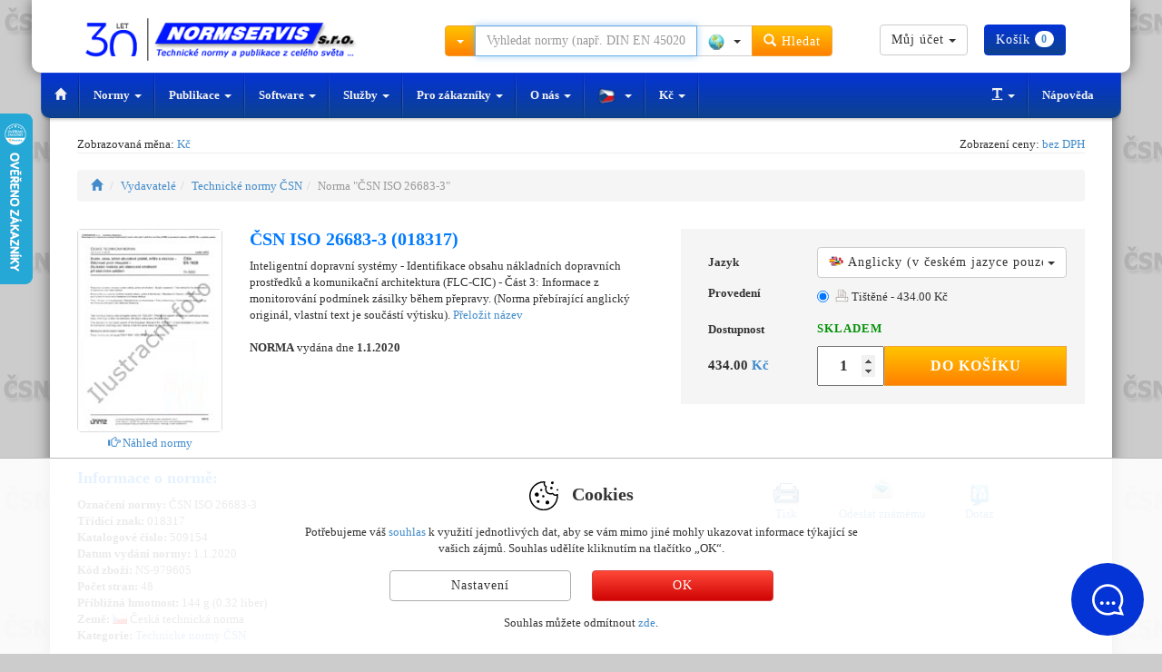

--- FILE ---
content_type: text/html; charset=UTF-8
request_url: https://eshop.normservis.cz/norma/csniso-26683-3-1.1.2020.html
body_size: 11786
content:
<!DOCTYPE html>
<html lang="cs">
  <head>
    <meta charset="utf-8">
    <meta name="viewport" content="width=device-width, initial-scale=1">  
    <meta name="description" content="Norma ČSN ISO 26683-3 (01 8317) 1.1.2020 - Norma ČSN - Inteligentní dopravní systémy - Identifikace obsahu nákladních dopravních prostředků a komunikační">
    <meta name="author" content="NORMSERVIS s.r.o." />
    <meta name="keywords" content="Norma ČSN ISO 26683-3,1.1.2020,ČSN ISO,26683-3,ČSN ISO 26683-3,Inteligentní dopravní systémy - Identifikace obsahu nákladních dopravních prostředků a komunikační architektura (FLC-CIC) - Část 3: Informace z monitorování podmínek zásilky během přepravy. (Norma přebírající anglický originál, vlastní text je součástí výtisku).,01 8317,Norma" />
              <meta name="robots" content="index, follow, all" />
          <meta name="googlebot" content="snippet, archive" />
              
      
    <link rel="shortcut icon" href="https://eshop.normservis.cz/favicon-n.ico?v=1" type="image/x-icon">
    <link rel="icon" href="https://eshop.normservis.cz/favicon-n.ico?v=1" type="image/x-icon">
          
        <link rel="alternate" href="https://eshop.normservis.cz/norma/csniso-26683-3-1.1.2020.html" hreflang="cs" />
    <link rel="alternate" href="https://eshop.normservis.sk/norma/csniso-26683-3-1.1.2020.html" hreflang="sk" />
    <link rel="alternate" href="https://www.technormen.de/norm/csniso-26683-3-1.1.2020.html" hreflang="de" />
    <link rel="alternate" href="https://www.mystandards.biz/standard/csniso-26683-3-1.1.2020.html" hreflang="en" />

    <link rel="canonical" href="https://eshop.normservis.cz/norma/csniso-26683-3-1.1.2020.html">
    <title>ČSN ISO 26683-3 (01 8317) 1.1.2020 | Technická norma | NORMSERVIS s.r.o.</title>

    <!-- Bootstrap core CSS -->
    <link href="/css/bootstrap.css?v=37" rel="stylesheet">
    <link href="/css/lightbox.css?v=14" rel="stylesheet">
    
        
    
    <!-- HTML5 shim and Respond.js IE8 support of HTML5 elements and media queries -->
    <!--[if lt IE 9]>
      <script type='text/javascript' src="/js/ie9.js"></script>
    <![endif]--> 
    
    <!-- CSS sablona pro TISK (nyni zakomponovana do custom CSS-->
    <!--<link href="/css/print.css" rel="stylesheet" media="print">-->
    
    <!-- CSS FONT-size -->
            
    <meta name="google-site-verification" content="iCsj55iGJW4KK-4JuSeDs-08fB0x-Bhz5Aiee_OR7IE" />
    <!-- Global site tag (gtag.js) - Google Analytics -->
    <script async src="https://www.googletagmanager.com/gtag/js?id=UA-4095627-7"></script>
    <!-- Google tag (gtag.js) -->
    <script async src="https://www.googletagmanager.com/gtag/js?id=G-6QWT5Q6YWJ"></script>
    <script>
      window.dataLayer = window.dataLayer || [];
      function gtag(){dataLayer.push(arguments);}  
      gtag('consent', 'default', {
            'ad_storage': 'denied',
            'analytics_storage': 'denied',
            'functionality_storage': 'granted',
            'personalization_storage': 'denied'
      });
      gtag('js', new Date());
      gtag('config', 'UA-4095627-7'); 
      gtag('config', 'G-6QWT5Q6YWJ');
      gtag('config', 'AW-1040287650');
    </script>                  
      </head>
    <body class="vodoznak-csn">
  
        <div class="container">
        <noscript>
          <div class="row clearfix">  
            <div class="col-lg-12 padding20">
              <span class="no_java">Pozor!</span>
              <p>Ve Vašem prohlížeči není aktuálně povoleno spouštění Javascriptu. Je možné, že některé funkce nebudou fungovat správně. 
Pro plnou funkčnost internetového obchodu doporučujeme povolit Javascript. Zde jsou <a href="http://www.enable-javascript.com/cz/" target="_blank">instrukce jak povolit JavaScript ve Vašem webovém prohlížeči</a>. </p>
            </div>
          </div>
        </noscript>
        <header>
        <div id="header" role="banner">
           <div class="row clearfix vrsek">
             <div class="lista_sasi">
              <div class="col-lg-4 col-md-3 logo clearfix">
                  <div class="vlajky_vrch logo_white">
                                                            <a tabindex="-1" href="https://eshop.normservis.sk"><div class="sprite3 sprite3-menu_sk-png sprite3_vlajky_vrch"></div></a>
                                                            <a tabindex="-1" href="https://www.technormen.de"><div class="sprite3 sprite3-menu_de-png sprite3_vlajky_vrch"></div></a>
                                                            <a tabindex="-1" href="https://www.mystandards.biz"><div class="sprite3 sprite3-menu_usa-png sprite3_vlajky_vrch"></div></a>
                        
                  </div>
                  <a href="https://eshop.normservis.cz">  
                    
                    <img src="/images/logo_30_cz.png" alt="NORMSERVIS s.r.o." width="348" height="54" title="Slavíme 30 let na trhu. Děkujeme, že jste s námi." class="img-responsive clearfix logo_blue logo_hover logo30">
                    <!--<img src="/images/logo3_cz.png" alt="NORMSERVIS s.r.o." width="263" height="51" class="img-responsive clearfix logo_blue logo_hover">-->
                      
                      
                    <img src="/images/logo-30-white-cz.png" alt="NORMSERVIS s.r.o." width="426" height="57"  title="Slavíme 30 let na trhu. Děkujeme, že jste s námi." class="img-responsive clearfix logo_white print-invisible">
                    <!--<img src="/images/logo-white_cz.png" alt="NORMSERVIS s.r.o." width="332" height="64" class="img-responsive clearfix logo_white print-invisible">-->
                  </a>
              </div>
              
              <div class="touch print-invisible">
                <div class="col-lg-5 col-md-5 hledani">
                  <form class="navbar-form navbar-right" role="search" id="search_run">
                    <div class="input-group search_menu">
                      <div class="input-group-btn dropdown">
                        <button type="button" data-tooltip="tooltip" data-placement="bottom" title="Kliknutím vyberte další způsoby hledání" class="tooltip_hover height-34 btn btn-warning dropdown-toggle" data-toggle="dropdown"><span class="caret"></span></button>
                        <ul class="dropdown-menu dropdown-menu-left">
                          <li><a href="/search2.html" rel="nofollow">Rozšířené hledání</a></li>
                          <li><a href="/stranka/dle-oboru.html" rel="nofollow">Hledání dle oborů</a></li>
                        </ul>
                      </div>
                                            <input type="text" class="form-control input height-34" onkeydown="check_search();" autocomplete="off" value="" id="search_query" placeholder="Vyhledat normy (např. DIN EN 45020)">
                      <div class="input-group-btn">
                        <button type="button" class="btn btn-default dropdown-toggle bez-border height-34" data-toggle="dropdown" data-tooltip="tooltip" title="Kliknutím vyberete zemi" data-placement="bottom" tabindex="-1">
                          <span class="zeme_search_img">
                          <span class="sprite3 sprite3-vse_1-png"></span> <span class="caret"></span>                          
                          </span>
                          <span class="zeme_search_id skryvany"></span>
                        </button>
                        <input type="text" class="zeme_search_id_input skryvany" value="0" />
                        <ul class="dropdown-menu pull-right">
                          <li><a onClick="zeme_search(0);" rel="nofollow"><div class="sprite3 sprite3-vse_1-png"></div> Vše</a></li>
                          <li><a onClick="zeme_search(1);" rel="nofollow"><div class="sprite3 sprite3-cze-gif"></div> České</a></li>
                          <li><a onClick="zeme_search(2);" rel="nofollow"><div class="sprite3 sprite3-svk-gif"></div> Slovenské</a></li>
                          <li><a onClick="zeme_search(3);" rel="nofollow"><div class="sprite3 sprite3-usa-gif"></div> Americké</a></li>
                          <li><a onClick="zeme_search(4);" rel="nofollow"><div class="sprite3 sprite3-deu-gif"></div> Německé</a></li>  
                          <li><a onClick="zeme_search(15);" rel="nofollow"><div class="sprite3 sprite3-aut-gif"></div> Rakouské</a></li>
                          <li><a onClick="zeme_search(5);" rel="nofollow"><div class="sprite3 sprite3-vb-gif"></div> Britské</a></li>
                          <li><a onClick="zeme_search(6);" rel="nofollow"><div class="sprite3 sprite3-esp-gif"></div> Španělské</a></li>
                          <li><a onClick="zeme_search(7);" rel="nofollow"><div class="sprite3 sprite3-rus-gif"></div> Ruské</a></li>
                          <li><a onClick="zeme_search(8);" rel="nofollow"><div class="sprite3 sprite3-chn-gif"></div> Čínské</a></li>
                          <li><a onClick="zeme_search(9);" rel="nofollow"><div class="sprite3 sprite3-iso-gif"></div> Mezinárodní</a></li>
                          <li><a onClick="zeme_search(10);" rel="nofollow"><div class="sprite3 sprite3-en-gif"></div> Evropské</a></li>
                          <li><a onClick="zeme_search(14);" rel="nofollow"><div class="sprite3 sprite3-jpn-gif"></div> Japonské</a></li>
                        </ul>
                        <button class="btn btn-warning height-34" type="submit"><span class="glyphicon glyphicon-search"></span> Hledat</button>
                      </div>
                    </div>
                  </form>
                </div>
                <div class="col-lg-3 col-md-4 buttons">
                  <div class="cart_and_user">
                    <div class="btn-group inner_ucet">
                      
                    </div>
                    <div class="btn-group inner_kosik">
                      
                    </div>
                  </div>
                </div>
              </div>
            </div>
          </div>
          <div class="row clearfix menicko print-invisible">
              <div class="only_touch">
                 <ul class="menu">
                    <li class="item"><div class="sb-toggle-left"><div class="menu-sm menu-sm-menu-png"></div> <span class="menu-text">Menu</span></div></li>
                    <li class="item orange_bold" onClick="open_hledani();"><div class="menu-sm menu-sm-search-png"></div> <span class="menu-text">Hledat</span></li>
                    <li class="item" onClick="showModal('help');"><div class="menu-sm menu-sm-info-png"></div> <span class="menu-text">Info</span></li>
                    <li class="item-r"><a href="/user/" rel="nofollow"><div class="menu-sm menu-sm-user-png"></div> <span class="menu-text">Můj účet</span></a></li>
                    <li class="item-r"><a href="/cart/" rel="nofollow"><div class="menu-sm menu-sm-cart-png"></div> <span class="menu-text">Košík</span></a></li>
                 </ul>
                 <input type="text" value="0" class="pozice_hledani invisible_span" />
                 <!-- Left Slidebar -->
              </div> 
              <div class="touch clearfix">
                 <nav class="navbar navbar-default" role="navigation">
                    <div class="container-fluid">
                      <!-- Collect the nav links, forms, and other content for toggling -->
                      <div class="collapse navbar-collapse" id="bs-example-navbar-collapse-1">
                        <ul class="nav navbar-nav">
                          <li><a href="https://eshop.normservis.cz" class="special-nav"><span class="glyphicon glyphicon-home"></span></a></li>
                          <li class="dropdown">
                            <a href="#" class="dropdown-toggle special-nav" data-toggle="dropdown" rel="nofollow">Normy <span class="caret"></span></a>
                            <ul class="dropdown-menu technicke-normy">
                              <li class="dropdown-header">Oblíbení vydavatelé:</li>
                              <li><a href="/publisher/ceske-technicke-narodni-normy-csn/">ČSN</a></li>
<li><a href="/publisher/slovenske-technicke-normy-stn/">STN</a></li>
<li><a href="/publisher/nemecke-technicke-normy-din/">DIN</a></li>
<li><a href="/publisher/americke-technicke-normy-astm/">ASTM</a></li>
<li><a href="/publisher/mezinarodni-technicke-normy-iso/">ISO</a></li>
<li><a href="/publisher/mezinarodni-technicke-normy-ieee/">IEEE</a></li>
<li><a href="/publisher/ruske-technicke-normy-gost/">GOST</a></li>
<li><a href="/publisher/britske-technicke-normy-bs/">BS</a></li>
<li><a href="/publisher/americke-technicke-normy-asme/">ASME</a></li>
<li><a href="/publisher/americke-technicke-normy-sae/">SAE</a></li>
<li><a href="/publisher/"><strong>Zobrazit všechny</strong></a></li>
<li class="divider"></li>
<li><a href="/nove-normy.html">Nové normy</a></li>
<li class="divider"></li>
<li><a href="http://www.normservis.cz/normalizace/seznam-norem/" target="_blank">Seznam norem ČSN</a></li>
<li><a href="http://www.normservis.cz/normalizace/seznam-trid-csn/" target="_blank">Seznam tříd norem ČSN</a></li>
<li><a href="/stranka/vestnik.html">Věstník</a></li>
<li class="divider"></li>
<li><a href="/cenova-nabidka.html">Žádost o cenovou nabídku</a></li>                            </ul>
                          </li>
                          <li class="dropdown">
                            <a href="#" class="dropdown-toggle special-nav" data-toggle="dropdown" rel="nofollow">Publikace <span class="caret"></span></a>
                            <ul class="dropdown-menu publikace">
                              <li class="dropdown-header">Dle zemí:</li>
                              <li><a href="/stranka/ceske-publikace.html"><div class="sprite3 sprite3-menu_cz-png"></div> České</a></li>
<li><a href="/publisher/publikace-slovenske/"><div class="sprite3 sprite3-menu_sk-png"></div> Slovenské</a></li>
<li><a href="/stranka/americke-publikace.html"><div class="sprite3 sprite3-menu_usa-png"></div> Americké</a></li>
<li><a href="/publisher/publikace-nemecke-beuth/"><div class="sprite3 sprite3-menu_de-png"></div> Německé</a></li>
<li><a href="/publisher/publikace-anglicke/"><div class="sprite3 sprite3-menu_com-png"></div> Britské</a></li>                            </ul>
                          </li>
                          <li class="dropdown">
                            <a href="#" class="dropdown-toggle special-nav" data-toggle="dropdown" rel="nofollow">Software <span class="caret"></span></a>
                            <ul class="dropdown-menu">
                              <li><a href="http://www.normservis.cz/software/evinor/" target="_blank"><strong>EviNor</strong> - Evidence technických norem</a></li>
<li><a href="http://www.normservis.cz/software/evizak/" target="_blank"><strong>EviZak</strong> - Evidence zákonů</a></li>
<li><a href="http://www.normservis.cz/software/kovy/" target="_blank"><strong>Kovy</strong> - Informace o materiálech</a></li>                            </ul>
                          </li>
                          <li class="dropdown">
                            <a href="#" class="dropdown-toggle special-nav" data-toggle="dropdown" rel="nofollow">Služby <span class="caret"></span></a>
                            <ul class="dropdown-menu">
                              <li><a href="/aktualizace-norem.html">Aktualizace norem</a></li>
<li><a href="/aktualizace-zakonu.html">Aktualizace zákonů</a></li>                            </ul>
                          </li>
                          <li class="dropdown">
                            <a href="#" class="dropdown-toggle special-nav" data-toggle="dropdown" rel="nofollow">Pro zákazníky <span class="caret"></span></a>
                            <ul class="dropdown-menu">
                              <li><a href="/help.html">Nápověda</a></li>
<li><a href="/help.html?var=help_obchodni_podminky" rel="nofollow">Obchodní podmínky</a></li>
<li><a href="/stranka/reklamacni-rad.html" rel="nofollow">Reklamační řád</a></li>
<li class="divider"></li>
<li><a href="/help.html?var=help_platba_kartou" rel="nofollow">Platba kartou</a></li>
<li><a href="/card-online.html">Platba objednávky - online</a></li>
<li class="divider"></li>
<li><a href="/cenova-nabidka.html">Žádost o cenovou nabídku</a></li>
<li class="divider"></li>
<li><a href="/odber-novych-norem.html">Odběr nových norem</a></li>
<li class="divider"></li>
<li><a href="/clanky/vse/">Zajímavé články</a></li>
<li><a href="/navrhy.html">Návrhy na zlepšení</a></li>                            </ul>
                          </li>
                          <li class="dropdown">
                            <a href="#" class="dropdown-toggle special-nav" data-toggle="dropdown" rel="nofollow">O nás <span class="caret"></span></a>
                            <ul class="dropdown-menu">
                              <li><a href="/stranka/about.html">O firmě</a></li>
<li><a href="/stranka/contact.html">Kontakt</a></li>                            </ul>
                          </li>
                          <li class="dropdown">
                            <a href="#" class="dropdown-toggle special-nav" data-tooltip="tooltip" data-placement="top" data-original-title="Kliknutím změníte jazykovou verzi" data-toggle="dropdown" rel="nofollow">
                              <div class="sprite3 sprite3-menu_cz_modra-png"></div> <span class="caret"></span>                            </a>
                            <ul class="dropdown-menu" role="menu">
                                                            <li><a tabindex="-1" href="https://eshop.normservis.sk/norma/csniso-26683-3-1.1.2020.html"><div class="sprite3 sprite3-menu_sk-png"></div> Slovenčina </a></li>                              <li><a tabindex="-1" href="https://www.technormen.de/norm/csniso-26683-3-1.1.2020.html"><div class="sprite3 sprite3-menu_de-png"></div> Deutsch </a></li>                              <li><a tabindex="-1" href="https://www.mystandards.biz/standard/csniso-26683-3-1.1.2020.html"><div class="sprite3 sprite3-menu_usa-png"></div> English </a></li>                            </ul>
                          </li>
                          <li>                                                                                    
                            <a title="Kliknutím změníte měnu" class="zobrazovana_mena special-nav" rel="nofollow" onClick="showModal('mena');">                            Kč                            <span class="caret"></span>
                          </a>
                          </li>
                          
                        </ul>
                        <ul class="nav navbar-nav navbar-right">
                          <li class="dropdown">
                            <a href="#" class="dropdown-toggle special-nav" data-toggle="dropdown" rel="nofollow"><span class="glyphicon glyphicon-text-width"></span> <span class="caret"></span></a>
                            <ul class="dropdown-menu">
                              <li><a href="/?font-size=13" rel="nofollow">Normální písmo</a></li>
                              <li><a href="/?font-size=15" rel="nofollow">Velké písmo</a></li>
                              <li><a href="/?font-size=18" rel="nofollow">Největší písmo</a></li>
                            </ul>
                          </li>
                          <li><a href="/help.html" rel="nofollow">Nápověda</a></li>
                        </ul>
                      </div><!-- /.navbar-collapse -->
                    </div><!-- /.container-fluid -->
                  </nav>
              </div>
              <div class="sb-slidebar sb-left">	
			         <!-- Lists in Slidebars -->
			         <ul class="sb-menu">
                  <li><a class="sb-toggle-submenu" href="#" rel="nofollow">Normy <span class="sb-caret"></span></a>
                    <ul class="sb-submenu">
						          <li class="center-text">Oblíbení vydavatelé:</li>
						          <li><a href="/publisher/ceske-technicke-narodni-normy-csn/">ČSN</a></li>
<li><a href="/publisher/slovenske-technicke-normy-stn/">STN</a></li>
<li><a href="/publisher/nemecke-technicke-normy-din/">DIN</a></li>
<li><a href="/publisher/americke-technicke-normy-astm/">ASTM</a></li>
<li><a href="/publisher/mezinarodni-technicke-normy-iso/">ISO</a></li>
<li><a href="/publisher/mezinarodni-technicke-normy-ieee/">IEEE</a></li>
<li><a href="/publisher/ruske-technicke-normy-gost/">GOST</a></li>
<li><a href="/publisher/britske-technicke-normy-bs/">BS</a></li>
<li><a href="/publisher/americke-technicke-normy-asme/">ASME</a></li>
<li><a href="/publisher/americke-technicke-normy-sae/">SAE</a></li>
<li><a href="/publisher/"><strong>Zobrazit všechny</strong></a></li>
<li class="divider"></li>
<li><a href="/nove-normy.html">Nové normy</a></li>
<li class="divider"></li>
<li><a href="http://www.normservis.cz/normalizace/seznam-norem/" target="_blank">Seznam norem ČSN</a></li>
<li><a href="http://www.normservis.cz/normalizace/seznam-trid-csn/" target="_blank">Seznam tříd norem ČSN</a></li>
<li><a href="/stranka/vestnik.html">Věstník</a></li>
<li class="divider"></li>
<li><a href="/cenova-nabidka.html">Žádost o cenovou nabídku</a></li>                      <li><a href="/publisher/"><strong>Zobrazit všechny</strong></a></li>						
					          </ul>
                  </li>
                  <li><a class="sb-toggle-submenu" href="#" rel="nofollow">Publikace <span class="sb-caret"></span></a>
                    <ul class="sb-submenu">
						          <li class="center-text">Dle zemí: </li>
						          <li><a href="/stranka/ceske-publikace.html"><div class="sprite3 sprite3-menu_cz-png"></div> České</a></li>
<li><a href="/publisher/publikace-slovenske/"><div class="sprite3 sprite3-menu_sk-png"></div> Slovenské</a></li>
<li><a href="/stranka/americke-publikace.html"><div class="sprite3 sprite3-menu_usa-png"></div> Americké</a></li>
<li><a href="/publisher/publikace-nemecke-beuth/"><div class="sprite3 sprite3-menu_de-png"></div> Německé</a></li>
<li><a href="/publisher/publikace-anglicke/"><div class="sprite3 sprite3-menu_com-png"></div> Britské</a></li>					
					          </ul>
                  </li>
                  <li><a class="sb-toggle-submenu" href="#" rel="nofollow">Software <span class="sb-caret"></span></a>
                    <ul class="sb-submenu">
						          <li><a href="http://www.normservis.cz/software/evinor/" target="_blank"><strong>EviNor</strong> - Evidence technických norem</a></li>
<li><a href="http://www.normservis.cz/software/evizak/" target="_blank"><strong>EviZak</strong> - Evidence zákonů</a></li>
<li><a href="http://www.normservis.cz/software/kovy/" target="_blank"><strong>Kovy</strong> - Informace o materiálech</a></li>					
					          </ul>
                  </li>
                  <li><a class="sb-toggle-submenu" href="#" rel="nofollow">Služby <span class="sb-caret"></span></a>
                    <ul class="sb-submenu">
						          <li><a href="/aktualizace-norem.html">Aktualizace norem</a></li>
<li><a href="/aktualizace-zakonu.html">Aktualizace zákonů</a></li>					
					          </ul>
                  </li>
                  <li><a class="sb-toggle-submenu" href="#" rel="nofollow">Pro zákazníky <span class="sb-caret"></span></a>
                    <ul class="sb-submenu">
						          <li><a href="/help.html">Nápověda</a></li>
<li><a href="/help.html?var=help_obchodni_podminky" rel="nofollow">Obchodní podmínky</a></li>
<li><a href="/stranka/reklamacni-rad.html" rel="nofollow">Reklamační řád</a></li>
<li class="divider"></li>
<li><a href="/help.html?var=help_platba_kartou" rel="nofollow">Platba kartou</a></li>
<li><a href="/card-online.html">Platba objednávky - online</a></li>
<li class="divider"></li>
<li><a href="/cenova-nabidka.html">Žádost o cenovou nabídku</a></li>
<li class="divider"></li>
<li><a href="/odber-novych-norem.html">Odběr nových norem</a></li>
<li class="divider"></li>
<li><a href="/clanky/vse/">Zajímavé články</a></li>
<li><a href="/navrhy.html">Návrhy na zlepšení</a></li>					
					          </ul>
                  </li>
                  <li><a class="sb-toggle-submenu" href="#" rel="nofollow">O nás <span class="sb-caret"></span></a>
                    <ul class="sb-submenu">
						          <li><a href="/stranka/about.html">O firmě</a></li>
<li><a href="/stranka/contact.html">Kontakt</a></li>					
					          </ul>
                  </li>
                  
                  <!-- JAZYKY -->
                  <li><a class="sb-toggle-submenu" href="#" rel="nofollow"><div class="sprite3 sprite3-menu_cz-png"></div> Čeština <span class="sb-caret"></span></a>
                    <ul class="sb-submenu">
						                                                <li><a tabindex="-1" href="https://eshop.normservis.sk/norma/csniso-26683-3-1.1.2020.html"><div class="sprite3 sprite3-menu_sk-png"></div> Slovenčina </a></li>                              <li><a tabindex="-1" href="https://www.technormen.de/norm/csniso-26683-3-1.1.2020.html"><div class="sprite3 sprite3-menu_de-png"></div> Deutsch </a></li>                              <li><a tabindex="-1" href="https://www.mystandards.biz/standard/csniso-26683-3-1.1.2020.html"><div class="sprite3 sprite3-menu_usa-png"></div> English </a></li>					
					          </ul>
                  </li>
                  <li>                                                                                    
                            <a title="Kliknutím změníte měnu" class="zobrazovana_mena special-nav" rel="nofollow" onClick="showModal('mena');">                            Kč                            <span class="caret"></span>
                          </a>
                          </li>
			        </ul>			
		          </div><!-- /.sb-slidebar .sb-left -->
              <form role="search" id="search_run2">
              <div class="search_menu2 full-width">
                <div class="padding-top10">
                  <div class="input-group">
                      <div class="input-group-btn">
                        <button type="button" data-tooltip="tooltip" data-placement="bottom" title="Kliknutím vyberte další způsoby hledání" class="tooltip_hover height-34 btn btn-warning dropdown-toggle" data-toggle="dropdown"><span class="caret"></span></button>
                        <ul class="dropdown-menu dropdown-menu-left">
                          <li><a href="/search2.html" rel="nofollow">Rozšířené hledání</a></li>
                          <li><a href="/stranka/dle-oboru.html" rel="nofollow">Hledání dle oborů</a></li>
                        </ul>
                      </div><!-- /btn-group -->
                      <input type="text" class="form-control input search_engine2" onKeyDown="check_search2();" value="" placeholder="Vyhledat normy (např. DIN EN 45020)">
                      <div class="input-group-btn">
                        <button type="button" class="btn btn-default dropdown-toggle bez-border height-34" data-toggle="dropdown" data-tooltip="tooltip" title="Kliknutím vyberete zemi" data-placement="bottom" tabindex="-1">
                          <span class="zeme_search_img">
                          <span class="sprite3 sprite3-vse_1-png"></span> <span class="caret"></span>                          
                          </span>
                          <span class="zeme_search_id skryvany"></span>
                        </button>
                        <input type="text" class="zeme_search_id_input skryvany" value="0" />
                        <ul class="dropdown-menu pull-right">
                          <li><a onClick="zeme_search(0);" rel="nofollow"><div class="sprite3 sprite3-vse_1-png"></div> Vše</a></li>
                          <li><a onClick="zeme_search(1);" rel="nofollow"><div class="sprite3 sprite3-cze-gif"></div> České</a></li>
                          <li><a onClick="zeme_search(2);" rel="nofollow"><div class="sprite3 sprite3-svk-gif"></div> Slovenské</a></li>
                          <li><a onClick="zeme_search(3);" rel="nofollow"><div class="sprite3 sprite3-usa-gif"></div> Americké</a></li>
                          <li><a onClick="zeme_search(4);" rel="nofollow"><div class="sprite3 sprite3-deu-gif"></div> Německé</a></li>
                          <li><a onClick="zeme_search(5);" rel="nofollow"><div class="sprite3 sprite3-vb-gif"></div> Britské</a></li>
                          <li><a onClick="zeme_search(6);" rel="nofollow"><div class="sprite3 sprite3-esp-gif"></div> Španělské</a></li>
                          <li><a onClick="zeme_search(7);" rel="nofollow"><div class="sprite3 sprite3-rus-gif"></div> Ruské</a></li>
                          <li><a onClick="zeme_search(8);" rel="nofollow"><div class="sprite3 sprite3-chn-gif"></div> Čínské</a></li>
                          <li><a onClick="zeme_search(9);" rel="nofollow"><div class="sprite3 sprite3-iso-gif"></div> Mezinárodní</a></li>
                          <li><a onClick="zeme_search(10);" rel="nofollow"><div class="sprite3 sprite3-en-gif"></div> Evropské</a></li>
                        </ul>
                        <button class="btn btn-warning btn" type="submit" onclick="make_search2();"><span class="glyphicon glyphicon-search"></span> Hledat</button>
                      </div>
                  </div>
                </div>              
              </div>
              </form>
            </div>
        </div>
        </header>
    <!-- KONEC - HEADER -->
     


  



  <div class="row clearfix print-invisible">
    <div class="col-lg-6 col-md-6 col-sm-6 col-xs-12 col-ss-6 left-center">
          Zobrazovaná měna: <a title="Kliknutím změníte měnu" class="zobrazovana_mena" rel="nofollow" onClick="showModal('mena');">
          Kč          </a>  
    </div>
    <div class="col-lg-6 col-md-6 col-sm-6 col-xs-12 col-ss-6 right-center">
         Zobrazení ceny: <a class="dph_zobraz" rel="nofollow" title="Kliknutím změníte zobrazení ceny" onClick="showModal('dph');">bez DPH</a>
    </div>
  </div>
  <div class="row clearfix remove-top">
     <div class="col-lg-12">
      <hr class="remove-top" />
     </div>
  </div>
  
  <div class="row clearfix">
    <div class="col-lg-12">
      
      <br />
     <ol class="breadcrumb">
      <li><a href="/"><span class="glyphicon glyphicon-home"></span></a></li>
      <li><a href="/publisher/">Vydavatelé</a></li><li><a href="/publisher/ceske-technicke-narodni-normy-csn/">Technické normy ČSN</a></li><li class="active">Norma "ČSN ISO 26683-3"</li>
    </ol> 
        </div>
  </div>
<div itemscope itemtype="http://schema.org/Product" class="product-top">
  <div class="row clearfix">
    <div class="col-lg-2 col-md-2 col-sm-2 col-xs-12 col-ss-3 col-print-2"> 
                <div class="thumbnail"> 
        <img itemprop="image" src="/images/norm/default/norm_csn_cz.jpg" alt="Norma ČSN ISO 26683-3 1.1.2020 náhled" class="img-responsive detail_img_new"  />
                </div>
                                    <p class="nahled_p print_hide"><a href="https://www.normservis.cz/download/view/csn/01/509154/509154_nahled.pdf" target="_blank" title="náhled ČSN ISO 26683-3 1.1.2020"><span class="glyphicon glyphicon-hand-right"></span> Náhled normy</a></p>
             
            
    </div>
    <div class="col-lg-5 col-md-5 col-sm-4 col-xs-12 col-ss-9 col-print-7">
        <h1 class="detail_h1"><span itemprop="name">ČSN ISO 26683-3 (018317)</span></h1>
      <p class="text_for_translate dis_inline">
        <span itemprop="description">
        Inteligentní dopravní systémy - Identifikace obsahu nákladních dopravních prostředků a komunikační architektura (FLC-CIC) - Část 3: Informace z monitorování podmínek zásilky během přepravy. (Norma přebírající anglický originál, vlastní text je součástí výtisku).        </span>
      </p>                 
            <a onclick="translate_make();" rel="nofollow" class="pointer_inline print-invisible">Přeložit název</a> <br /> <br />
      <p class="translated dis_inline">
        
      </p>   
      
      <p><strong>NORMA</strong> vydána dne <strong>1.1.2020</strong></p>      <br />
            <!--<strong>Vybrané provedení:</strong><br />-->
      
       
    </div>
    
    <div itemprop="brand" itemscope itemtype="http://schema.org/Organization">
      <meta itemprop="name" content="NORMSERVIS s.r.o." />
      <meta itemprop="email" content="info@normservis.cz" />
      <meta itemprop="telephone" content="(+420) 566 621 759" />   
    </div>
    
        
    <div class="col-lg-5 col-md-5 col-sm-6 col-xs-12 col-ss-12 col-print-3">
      <!-- META INFORMATION -->
      <div itemprop="offers" itemscope itemtype="http://schema.org/Offer" id="cena_79630">  
        <meta itemprop="availability" content="InStock" />
        <meta itemprop="priceCurrency" content="CZK" />
        <meta itemprop="seller" content="NORMSERVIS s.r.o." />
        <div class="clear clearfix price_bgn">
          <table style="width:100%" class="tbl_price_new">
            <tr><td class="lbl" style="width: 130px;">Jazyk</td><td><select class="language_control_detail selectpicker" onChange="selectLanguageDetail();"><option data-content="<div class='flags-lang flags-lang-multi-png'></div> Anglicky (v českém jazyce pouze titulní strana)" value="43" selected>Anglicky (v českém jazyce pouze titulní strana)</option></select></td></tr><tr><td class="lbl">Provedení</td><td><span class="lang_43">
                  <div class="radio">
                    <label>
                      <input type="radio" onClick="zmenaProvedeniNew(79630,'79630-43-11');" name="selectVariant" value="79630-43-11" checked>
                      <div class="sprite-provedeni sprite-provedeni-tisk-png" style="opacity: 0.7;"></div> Tištěné - 434.00 Kč 
                    </label>
                  </div></span></td></tr>            <tr><td class="lbl">Dostupnost</td><td class="ffSklad" style="font-weight:bold;padding-top: 7px;"><span class="skladem_79630"><span class="skladem_ano"><strong>SKLADEM</strong></span></span></td></tr> 
            <tr class="invisible_span"><td class="lbl">Cena</td><td class="sm_price"><span itemprop="price">434.00</span> <a onClick="showModal('mena');" title="Kliknutím změníte měnu">Kč</a> bez DPH</td></tr>
            <tr>
              <td class="price_big">
              434.00 <a onClick="showModal('mena');" title="Kliknutím změníte měnu" rel="nofollow">Kč</a>              </td>
              <td style="font-weight:bold;padding-top: 7px;">
                <input type="number" min="1" max="100" class="addToCartNewPcs" value="1"><button type="button" class="btn btn-warning print-invisible addToCartButton newBtnAddToCart" onclick="kosikAdd(79630,false,false,false,false,true);">Do košíku</button>              </td>
                          </tr> 
          </table>
        </div>
      </div>      
    </div>
  </div> 
  
  
  <div class="row clearfix">
    <div class="col-lg-7 col-md-7 col-sm-7 col-xs-12 col-ss-7 col-print-10">
      <h2 class="detail_h2">Informace o normě:</h2>            
      <p>    
        <strong>Označení normy: </strong>ČSN ISO 26683-3<br />
                <strong>Třídící znak: </strong> 018317<br />
                
                <strong>Katalogové číslo: </strong> 509154<br />
                
                
               
                <strong>Datum vydání normy: </strong> 1.1.2020<br />
                  <strong>Kód zboží: </strong> NS-979605<br />
          <strong>Počet stran:</strong> 48<br /><strong>Přibližná hmotnost:</strong> 144 g (0.32 liber)<br />        <strong>Země: </strong> <span class="sprite3 sprite3-cze-gif vlajka_norma"></span>        Česká technická norma<br />
        <strong>Kategorie: </strong> <a href="/publisher/ceske-technicke-narodni-normy-csn/">Technické normy ČSN</a><br />        
                
              </p>
    </div>    
    <div class="col-lg-5 col-md-5 col-sm-5 col-xs-12 col-ss-5 print-invisible btn_center padding-ovladani">
      <div class="print-invisible font_13">  
          <div class="oineBit">
          <a href="/run/print.html?cu=csniso/26683-3/1.1.2020" target="_blank" rel="nofollow" title="Tisknout stránku ČSN ISO 26683-3 1.1.2020" onClick="/*window.print()*/">
            <div class="sprite-nor sprite-nor-tisk_stranky-gif"></div>
            <span class="btn_center">Tisk</span>
          </a> 
          </div>
          <div class="oineBit">
          <a href="#" rel="nofollow" title="Odeslat známému ČSN ISO 26683-3 1.1.2020" onClick="poslat_znamemu(79630);">
            <div class="sprite-nor sprite-nor-poslat_znamemu-jpg"></div>  
            <span class="btn_center">Odeslat známému</span>
          </a> 
          </div>  
          <div class="oineBit">
          <a href="#" rel="nofollow" title="Dotaz na produkt ČSN ISO 26683-3 1.1.2020" onClick="dotaz(79630);">
            <div class="sprite-nor sprite-nor-dotaz-jpg"></div> 
            <span class="btn_center">Dotaz</span>
          </a>  
          </div>
      </div>   
    </div>
    
    <!--<div class="col-lg-2 col-md-2 col-sm-2 col-xs-12 col-ss-2 col-print-2 btn_center">
      <h3>QR kód: <a href="/help.html?var=help_qr" rel="nofollow" title="Co je QR kód?"><span class="glyphicon glyphicon-question-sign"></span></a></h3>
      <img width="120" height="120" src="https://api.qrserver.com/v1/create-qr-code/?data=https://eshop.normservis.cz/norma/csniso-26683-3-1.1.2020.html&amp;size=120x120" class="img-responsive btn_center" alt="QR kód" />
    </div>--->
  </div>
  
      <div class="row clearfix">
      <div class="col-lg-12">
        <h2 class="detail_h2">Kategorie - podobné normy:</h2>
        <p class="justify_p"><a href="/search2.html?ics1=35&amp;ics2=240&amp;ics3=60" rel="nofollow">Aplikace informační technologie v dopravě a obchodě</a><br /><a href="/search2.html?ics1=55&amp;ics2=180&amp;ics3=01" rel="nofollow">Nákladní doprava zboží všeobecně</a><br /></p>
      </div>
      </div>
            <div class="row clearfix">
      <div class="col-lg-12">
        <h2 class="detail_h2">Anotace textu normy  ČSN ISO 26683-3 (018317):</h2>
        <p class="justify_p"><p>Tato norma stanoví požadavky na přepravu potravin a zboží podléhající rychlé zkáze prostřednictvím aplikací, modelů, procesů a informačních balíčků, a popisuje způsoby monitorování tohoto zboží v celém dodavatelském řetězci od pěstitele/chovatele, až po cílového uživatele. Popisuje dopravu zboží jak v regionálním, tak nadnárodním dodavatelském řetězci</p>
</p>
      </div>
      </div>
      
</div>
    
    
    
    
    
        
      
          <div class="row clearfix print_hide">
      <div class="col-lg-12">
        <h2 class="detail_h2">Náhled normy ČSN ISO 26683-3 (018317)</h2>
                  <div class="nahled_normy_new">                                                     
            <a href="https://www.normservis.cz/download/view/csn/01/509154/509154_nahled.pdf" title="náhled ČSN ISO 26683-3 1.1.2020" target="_blank" class="btn btn-warning">Zobrazit náhled</a>
          </div>  
             
      </div>
      </div>
      <div class="row clearfix">
  <div class="col-lg-12">
    <h2 class="detail_h2">Doporučujeme:</h2>
  </div>
  <div class="col-lg-2 col-sm-2 col-md-2 col-xs-12 col-ss-2 col-print-2">
<a href="/aktualizace-norem.html" target="_blank">
     <img src="/images/doporucujeme/aktualizace_norem.jpg" width="128" height="128" alt="Aktualizace norem" class="img-responsive btn_center" />
</a>
  </div>
  
  <div class="col-lg-10 col-sm-10 col-md-10 col-xs-12 col-ss-10 col-print-10">
    <h3 class="remove-top nadpis_dopo">Aktualizace technických norem</h3>
    <p>
      <strong>Chcete mít jistotu, že používáte pouze platné technické normy?</strong> <br />
      Nabízíme Vám řešení, které Vám zajistí měsíční přehled o aktuálnosti norem, které používáte. <br />
     <br />
      Chcete vědět více informací? Podívejte se na <a href="/aktualizace-norem.html" target="_blank">tuto stránku</a>.
    </p>
  </div>
</div><br />  

  <div id="test">
  </div> 
<!-- PATIČKA -->
 <footer>
        <div id="footer" role="contentinfo" class="print-invisible">
           <div class="row paticka">
              <div class="col-lg-2 col-md-2 col-sm-2 col-xs-12 col-ss-6 clearfix">
                <span class="nadpis">Produkty</span>
                  <a href="/publisher/">Normy</a>
                  <a href="/stranka/publikace.html">Publikace</a>
                  <a href="/stranka/software.html">Software</a>
                  <a href="/stranka/sluzby.html">Služby</a>  <br />
                <span class="nadpis">vyhledávání</span> 
                  <a onClick="bezneHledaniOpen();" rel="nofollow">Běžné hledání</a>
                  <a href="/search2.html" rel="nofollow">Rozšířené hledání</a>
                  <a href="/stranka/dle-oboru.html">Hledání dle oborů</a>               
              </div>
              <div class="col-lg-2 col-md-2 col-sm-2 col-xs-12 col-ss-6 clearfix">
                <span class="nadpis">Způsob úhrady</span>
                <a href="/help.html?var=help_platba_kartou" rel="nofollow">Platební kartou</a>
                <a href="/help.html?var=help_platba_paypal" rel="nofollow">PayPal</a>
                <!--<a href="/help.html?var=help_platba_skrill" rel="nofollow">Skrill</a>-->
                                <!--<a href="/help.html?var=help_platba_payu" rel="nofollow">PayU - internetové bankovnictví</a>-->
                                <a href="/help.html?var=help_platba_dobirka" rel="nofollow">Dobírkou</a>
                <a href="/help.html?var=help_platba_zalohovka" rel="nofollow">Zálohovou fakturou</a>
                <a href="/help.html?var=help_platba_prikazem" rel="nofollow">Převodním příkazem</a>
                <a href="/help.html?var=help_platba_hotovost" rel="nofollow">V hotovosti</a><br />
                <a href="/card-online.html" rel="nofollow">Úhrada objednávky - platba online</a>
              </div>
              <div class="col-lg-3 col-md-3 col-sm-3 col-xs-12 col-ss-6 clearfix">
                <span class="nadpis">Možnosti objednání</span>
                  <a href="/">eShop - online</a>
                  <a href="/stranka/contact.html">Telefon: +420 566 621 759</a>
                  <a href="/stranka/contact.html">Fax: +420 566 522 104</a>
                  <a href="mailto:eshop@normservis.cz">eshop@normservis.cz</a>
                  <a href="/stranka/contact.html">V sídle společnosti</a><br />
                <span class="nadpis">Novinky</span> 
                  <a href="/nove-normy.html">Nové normy</a>
                  <a href="/stranka/rss.html">RSS novinky</a>
                  <a href="/stranka/vestnik.html">Věstník</a>   
              </div>
              <div class="col-lg-3 col-md-3 col-sm-3 col-xs-12 col-ss-6 clearfix">
                <span class="nadpis">Sídlo společnosti</span>
                  <div class="sprite4 sprite4-logo-small-png"></div>
                  <p>Hamry nad Sázavou 460</p>
                  <p>591 01 Žďár nad Sázavou</p>
                  <p>Česká republika</p>
                  <br />
                  <div class="social-footer-icon">
                    <a href="https://www.facebook.com/pages/NORMSERVIS-sro/278379038945033" class="no_block" target="_blank"><div class="sprite3 sprite3-fb-png sprite3-social"></div></a>&nbsp;
                    <a href="https://twitter.com/NORMSERVIS" class="no_block" target="_blank"><div class="sprite4 sprite4-twit-png sprite3-social"></div></a>&nbsp;
                    <a href="mailto:eshop@normservis.cz" class="no_block" title="Napište nám email"><div class="sprite3 sprite3-mail-png sprite3-social"></div></a>
                  </div>
              </div>
              <div class="col-lg-2 col-md-2 col-sm-2 col-xs-12 col-ss-6 clearfix">
                <span class="inner_kosik_footer"></span>
                                
                <a href="/stranka/mapa-webu.html">Mapa webu</a>
                <a href="http://www.normservis.cz" target="_blank">NORMSERVIS - HOME</a> 
                <a href="/navrhy.html">Návrhy na zlepšení</a>
                <a href="/help.html?var=help_obchodni_podminky" rel="nofollow">Obchodní podmínky</a>                                                                                                     
                <a href="/stranka/ochrana-osobnich-udaju.html" rel="nofollow">Ochrana osobních údajů</a>
                                
                                <a href="/stranka/reklamacni-rad.html" rel="nofollow">Reklamace</a>
                <a href="https://novinky.normservis.cz/" target="_blank">Nové normy ČSN</a>
                <a href="https://eshop.normservis.cz/clanky/vse/" target="_blank">Zajímavé články</a>
                                
              </div>
             
              <div class="col-lg-12 clearfix mrproper">
                              </div>
              <!--<div class="col-lg-12" style="padding-top: 15px;font-size: 11px;">
                <span>Podle zákona o evidenci tržeb je prodávající povinen vystavit kupujícímu účtenku. Zároveň je povinen zaevidovat přijatou tržbu u správce daně online; v případě technického výpadku pak nejpozději do 48 hodin.</span>
              </div>                                               -->
           </div>  
                           <div class="row display-flex">
             <div class="col-lg-2 col-md-2 col-sm-2 col-xs-12 col-ss-6 clearfix">
                <a href="https://obchody.heureka.cz/eshop-normservis-cz/recenze/" target="_blank">
                  <img src="/images/shop-roku2016white.png" width="165" height="61" alt="SHOP ROKU 2016: Software" class="shopRoku img-responsive">
                </a>  
              </div>
             <div class="col-lg-2 col-md-2 col-sm-2 col-xs-12 col-ss-6 clearfix">
                <a href="https://obchody.heureka.cz/eshop-normservis-cz/recenze/" target="_blank">
                  <img src="/images/shop-roku2017-white.png" width="165" height="61" alt="SHOP ROKU 2017: Software" class="shopRoku img-responsive">
                </a>  
              </div>
             <div class="col-lg-2 col-md-2 col-sm-2 col-xs-12 col-ss-6 clearfix">
                <a href="https://obchody.heureka.cz/eshop-normservis-cz/recenze/" target="_blank">
                  <img src="/images/shop-roku2018-white.png" width="165" height="61" alt="SHOP ROKU 2018: Software" class="shopRoku img-responsive">
                </a>  
              </div>
             <div class="col-lg-2 col-md-2 col-sm-2 col-xs-12 col-ss-6 clearfix">
                <a href="https://obchody.heureka.cz/eshop-normservis-cz/recenze/" target="_blank">
                  <img src="/images/shop-roku2021-white.png" width="165" height="61" alt="SHOP ROKU 2021: Software" class="shopRoku img-responsive">
                </a>  
              </div>
             <div class="col-lg-2 col-md-2 col-sm-2 col-xs-12 col-ss-6 clearfix">
                <a href="https://obchody.heureka.cz/eshop-normservis-cz/recenze/" target="_blank">
                  <img src="/images/shop-roku2022-white.png" width="165" height="61" alt="SHOP ROKU 2022: Software" class="shopRoku img-responsive">
                </a>  
              </div>
           </div>   
                  
        </div>
        <div id="modal_exe">
        
        </div>
          
          
 </footer>
</div> <!-- Konec divu container pro celou stránku -->
<div class="loader"><span class="main"></span></div> 
<!--<div class="lista_exe">
</div>
<div class="lista_import">
</div>-->
<!--<div class="lista-cookies">
Tento web používá soubory cookie. Dalším procházením tohoto webu vyjadřujete souhlas s jejich používáním. <a href="/stranka/cookies.html" class="link-cookies">Více informací</a> / <a onClick="rozumim();" class="link-cookies-ok">Rozumím</a> 
</div> -->        
<div class="runner">
</div>
<p class="text-center copyright">Poslední aktualizace: 20.01.2026 (Počet položek: 2 257 233) <br />&copy; Copyright 2026 NORMSERVIS s.r.o.</p>
<br /><br />
  
    <!-- PATIČKA KONEC -->    
    <script src="/js/javascript.min.js?v=63"></script>
    <!--<script src="/js/jquery.bxslider.js?v=1"></script>-->
    <!--<script src="/js/jquery.fireworks.js"></script>-->
    <!--<script type="text/javascript">
      var nowRun = false;
      $(document).ready(function(){
        $('.logo30').first().mouseenter(function(){
          if(nowRun === false){
            nowRun = true;
            $('#header').fireworks(); 
            window.setTimeout(function(){
              $('#header').fireworks('destroy');
              nowRun = false;   
            }, 3000); 
          }
        });
      });
      
    </script>-->
    <!--<script src="/js/collapse.js"></script>-->    
            
    
    
                <div id="cookies-bar">
              <div class="wrapper">
                  <div class="title">
                      <img src="/images/cookies.svg" alt="Cookies" class="icon" />
                      Cookies
                  </div>
                  <div class="text">
                      <p>Potřebujeme váš <a href="/stranka/cookies.html">souhlas</a> k využití jednotlivých dat, aby se vám  mimo jiné mohly ukazovat informace týkající se vašich zájmů.  Souhlas udělíte kliknutím na tlačítko „OK“.</p>
                  </div>
                  <div class="buttons">
                      <button class="btn btn-default" id="cookies_settings">Nastavení</button>
                      <button class="btn btn-danger" id="cookies_ok">OK</button>
                  </div>
                  <div class="no-cookies">
                      <p>Souhlas můžete odmítnout <a href="#" id="disable-cookies">zde</a>.</p>
                  </div>
              </div>
          </div>
          <div id="cookies-bar-settings">
              <div class="wrapper">
                  <div class="cookie-header">
                      <div class="title">
                          <img src="/images/cookies.svg" alt="Cookies" class="icon" />
                          Cookie - Nastavení                      </div>
                      <div class="close">
                        <img src="/images/cookies-close.svg" id="close-cookie-settings" alt="Zavřít" title="Zavřít" />
                      </div>
                  </div>
                  <div class="under-title">
                      <p>
                          Zde máte možnost přizpůsobit si nastavení souborů cookies v souladu s vlastními preferencemi.                      </p>
                  </div>
                  <div class="cookie-select">
                      <div class="text">
                          <div class="nadpis">
                              Technické cookies                          </div>
                          <div class="popis cookies-technical">
                              Tyto cookies jsou nezbytné pro správné fungování webu a všech funkcí, které webové stránky nabízí. Technické cookies nemohou být vypnuté, protože jsou odpovědné za uchovávání produktů v košíku, nastavení filtrů, provedení nákupního procesu, seznamu oblíbených a nastavení soukromí.                          </div>
                          <a href="#" class="show-more" data-class="cookies-technical">Zobrazit více</a>
                      </div>
                      <div class="select">
                          <label class="custom-container">
                              <input type="checkbox" checked="checked" disabled>
                              <span class="checkmark"></span>
                          </label>
                      </div>
                  </div>
                  <div class="cookie-select">
                      <div class="text">
                          <div class="nadpis">
                              Analytické cookies                          </div>
                          <div class="popis cookies-analytics">                                                
                              Analytické cookies nám umožňují měření výkonu našeho webu a našich reklamních kampaní. Jejich pomocí určujeme počet návštěv a zdroje návštěv našich internetových stránek. Data získaná pomocí těchto cookies zpracováváme souhrnně, bez použití identifikátorů, které ukazují na konkrétní uživatelé našeho webu. Pokud vypnete používání analytických cookies ve vztahu k Vaší návštěvě, ztrácíme možnost analýzy výkonu a optimalizace našich opatření.                          </div>
                          <a href="#" class="show-more" data-class="cookies-analytics">Zobrazit více</a>
                      </div>
                      <div class="select">
                          <label class="custom-container">
                              <input type="checkbox" id="cookies_analytics">
                              <span class="checkmark"></span>
                          </label>
                      </div>
                  </div>
                  <div class="cookie-select">
                      <div class="text">
                          <div class="nadpis">                                    
                              Personalizované soubory cookie                          </div>
                          <div class="popis cookies-personal">           
                              Používáme rovněž soubory cookie a další technologie, abychom přizpůsobili náš obchod potřebám a zájmům našich zákazníků a připravili tak pro Vás výjimečné nákupní zkušenosti.           
                              Díky použití personalizovaných souborů cookie se můžeme vyvarovat vysvětlování nežádoucích informací, jako jsou neodpovídající doporučení výrobků nebo neužitečné mimořádné nabídky. Navíc nám používání personalizovaných souborů cookie umožňuje nabízet Vám dodatečné funkce, jako například doporučení výrobků přizpůsobených Vašim potřebám.                          </div>
                          <a href="#" class="show-more" data-class="cookies-personal">Zobrazit více</a>
                      </div>
                      <div class="select">
                          <label class="custom-container">
                              <input type="checkbox" id="cookies_personal">
                              <span class="checkmark"></span>
                          </label>
                      </div>
                  </div>
                  <div class="cookie-select">
                      <div class="text">
                          <div class="nadpis">
                              Reklamní cookies                          </div>
                          <div class="popis cookies-ads">
                              Reklamní cookies používáme my nebo naši partneři, abychom Vám mohli zobrazit vhodné obsahy nebo reklamy jak na našich stránkách, tak na stránkách třetích subjektů. Díky tomu můžeme vytvářet profily založené na Vašich zájmech, tak zvané pseudonymizované profily.                               Na základě těchto informací není zpravidla možná bezprostřední identifikace Vaší osoby, protože jsou používány pouze pseudonymizované údaje. Pokud nevyjádříte souhlas, nebudete příjemcem obsahů a reklam přizpůsobených Vašim zájmům.                          </div>
                          <a href="#" class="show-more" data-class="cookies-ads">Zobrazit více</a>
                      </div>
                      <div class="select">
                          <label class="custom-container">
                              <input type="checkbox" id="cookies_ads">
                              <span class="checkmark"></span>
                          </label>
                      </div>
                  </div>
                  <div class="text">
                      <p>Potřebujeme váš <a href="/stranka/cookies.html">souhlas</a> k využití jednotlivých dat, aby se vám  mimo jiné mohly ukazovat informace týkající se vašich zájmů. </p>
                  </div>
                  <div class="buttons">
                      <div>
                          <button class="btn btn-default" id="cookies_only_selected">Souhlasím s použitím vybraných cookies</button>
                      </div>
                      <div>
                          <button class="btn btn-danger" id="cookies_ok2">Souhlasím s použitím všech cookies</button>
                      </div>
                  </div>
              </div>
          </div>
          <link rel="stylesheet" href="/css/cookies.css">
          <script src="/js/cookies.js"></script> 
              
    

  <script type="text/javascript">
//<![CDATA[
var _hwq = _hwq || [];
    _hwq.push(['setKey', '3B2CCDCB49C934CA898FDA6AB87757A6']);_hwq.push(['setTopPos', '60']);_hwq.push(['showWidget', '21']);(function() {
    var ho = document.createElement('script'); ho.type = 'text/javascript'; ho.async = true;
    ho.src = ('https:' == document.location.protocol ? 'https://ssl' : 'http://www') + '.heureka.cz/direct/i/gjs.php?n=wdgt&sak=3B2CCDCB49C934CA898FDA6AB87757A6';
    var s = document.getElementsByTagName('script')[0]; s.parentNode.insertBefore(ho, s);
})();
//]]>
</script>

<script type="text/javascript" src="https://c.seznam.cz/js/rc.js"></script>  
        <script>
var retargetingConf = {
                rtgId:17356,
                consent: 0                };
                // Ujistěte se, že metoda existuje, předtím než ji zavoláte
                if (window.rc && window.rc.retargetingHit) {
                window.rc.retargetingHit(retargetingConf);
                }              
        </script>
   
  <!--<script src="/js/lightbox.js"></script>--> 
  
                                                                          
  </body>
</html>

    <script type="text/javascript" src="//foxydesk.normservis.cz/php/app.php?widget-init.js" async></script>
     


--- FILE ---
content_type: text/html; charset=UTF-8
request_url: https://eshop.normservis.cz/pages/account.html
body_size: 270
content:
                      <button type="button" class="btn btn-default dropdown-toggle" data-toggle="dropdown">Můj účet <span class="caret"></span></button>
                      <ul class="dropdown-menu" role="menu">
                        <li><a href="/user/" rel="nofollow">Nepřihlášený</a></li>
                        <li class="divider"></li>
                        <li><a href="/user/" rel="nofollow">Přihlásit se</a></li>
                        <li><a href="/user/register.html" rel="nofollow">Registrace nového zákazníka</a></li>
                      </ul>
